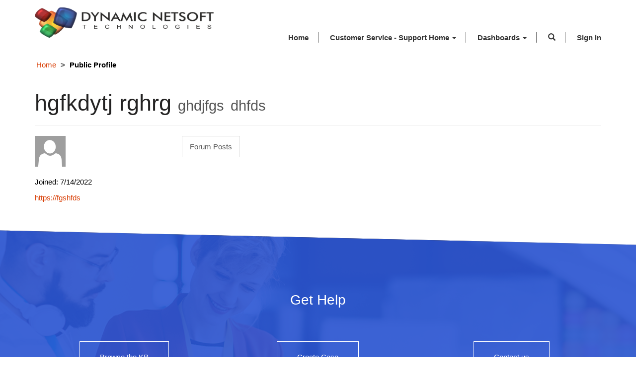

--- FILE ---
content_type: text/html; charset=utf-8
request_url: https://mysupport.dnetsoft.com/public/17a88fe4-4403-ed11-82e6-000d3a85fe9e/forum-posts
body_size: 9434
content:



<!DOCTYPE html>
<html lang="en-US" data-lang="en-US" crm-lang="en-US" dir="ltr" crm-lcid="1033"
	same-site-mode="None">
<head>
		
		<meta charset="utf-8" /><meta name="viewport" content="width=device-width,&#32;initial-scale=1.0" /><meta http-equiv="X-UA-Compatible" content="IE=edge" />
		<script type="text/javascript" >
				
        </script>
	<title>
	
		Public Profile
		&nbsp;· Customer Self-Service
</title>
		
		<script src="/_portal/7b138792-1090-45b6-9241-8f8d96d8c372/Resources/ResourceManager?lang=en-US"></script>
	
	<script type="text/javascript">
        // Refresh all powerBI Iframes on Login in one Iframe
        window.addEventListener('message', function (event) {
            if (event && event.data && event.data == 'refreshPowerBI') {
                $("iframe.powerbi").each(function () {
                    this.src = this.src;
                });
            }
        });

        // Fix for incorrect viewport width setting in IE 10 on Windows Phone 8.
        if (navigator.userAgent.match(/IEMobile\/10\.0/)) {
            var msViewportStyle = document.createElement("style");
            msViewportStyle.appendChild(document.createTextNode("@-ms-viewport{width:auto!important}"));
            document.getElementsByTagName("head")[0].appendChild(msViewportStyle);
        }
    </script>
		
	
		
		<link href="/bootstrap.min.css?1613740716000" rel="stylesheet" />

		<link href="https://content.powerapps.com/resource/powerappsportal/dist/font-awesome.bundle-3d8a58a48f.css" onerror="javascript:&#32;var&#32;target&#32;=&#32;event.target;&#32;var&#32;link&#32;=&#32;document.createElement(&#39;link&#39;);&#32;link.crossOrigin&#32;=&#32;target.crossOrigin;&#32;link.href&#32;=&#32;&#39;/dist/font-awesome.bundle-3d8a58a48f.css&#39;;&#32;link.rel&#32;=&#32;&#39;stylesheet&#39;;&#32;target.insertAdjacentElement(&#39;afterend&#39;,link);" rel="stylesheet" />

				<link href="https://content.powerapps.com/resource/powerappsportal/dist/preform.bundle-c7915b3e06.css" onerror="javascript:&#32;var&#32;target&#32;=&#32;event.target;&#32;var&#32;link&#32;=&#32;document.createElement(&#39;link&#39;);&#32;link.crossOrigin&#32;=&#32;target.crossOrigin;&#32;link.href&#32;=&#32;&#39;/dist/preform.bundle-c7915b3e06.css&#39;;&#32;link.rel&#32;=&#32;&#39;stylesheet&#39;;&#32;target.insertAdjacentElement(&#39;afterend&#39;,link);" rel="stylesheet" />


		
			


		
	<link rel="stylesheet" href="/Areas/PublicProfile/css/publicprofile.css">

		<link href="/theme.css?1613740765000" rel="stylesheet" />
<link href="/portalbasictheme.css?1613765495000" rel="stylesheet" />

		
		
		
		
		
	
		
		<link href="https://content.powerapps.com/resource/powerappsportal/dist/pwa-style.bundle-55718a4c0d.css" onerror="javascript:&#32;var&#32;target&#32;=&#32;event.target;&#32;var&#32;link&#32;=&#32;document.createElement(&#39;link&#39;);&#32;link.crossOrigin&#32;=&#32;target.crossOrigin;&#32;link.href&#32;=&#32;&#39;/dist/pwa-style.bundle-55718a4c0d.css&#39;;&#32;link.rel&#32;=&#32;&#39;stylesheet&#39;;&#32;target.insertAdjacentElement(&#39;afterend&#39;,link);" rel="stylesheet" />

		</head>
<body data-sitemap-state="/public/:/"
	data-dateformat="M/d/yyyy"
	data-timeformat="h:mm tt"
	data-datetimeformat="M/d/yyyy h:mm tt"
	data-app-path="/"
	data-ckeditor-basepath="/js/BaseHtmlContentDesigner/Libs/msdyncrm_/libs/ckeditor/"
	data-case-deflection-url="/_services/search/7b138792-1090-45b6-9241-8f8d96d8c372">


	
		<link href="https://content.powerapps.com/resource/powerappsportal/dist/pcf-style.bundle-373a0f4982.css" onerror="javascript:&#32;var&#32;target&#32;=&#32;event.target;&#32;var&#32;link&#32;=&#32;document.createElement(&#39;link&#39;);&#32;link.crossOrigin&#32;=&#32;target.crossOrigin;&#32;link.href&#32;=&#32;&#39;/dist/pcf-style.bundle-373a0f4982.css&#39;;&#32;link.rel&#32;=&#32;&#39;stylesheet&#39;;&#32;target.insertAdjacentElement(&#39;afterend&#39;,link);" rel="stylesheet" />

			
	
		

	<div id="offlineNotificationBar" class="displayNone">
		<img alt="web" id="web" onerror="javascript:&#32;var&#32;target&#32;=&#32;event.target;&#32;var&#32;img&#32;=&#32;document.createElement(&#39;img&#39;);&#32;img.src&#32;=&#32;&#39;/css/images/web.png&#39;;&#32;img.alt&#32;=&#32;&#39;web&#39;;&#32;img.id&#32;=&#32;&#39;web&#39;&#32;;&#32;target.insertAdjacentElement(&#39;afterend&#39;,img);&#32;target.remove();" src="https://content.powerapps.com/resource/powerappsportal/img/web.png" />
		<div id="message">You&#8217;re offline. This is a read only version of the page.</div>
		<div id="close" onclick="this.parentElement.style.display='none';"><img alt="close" onerror="javascript:&#32;var&#32;target&#32;=&#32;event.target;&#32;var&#32;img&#32;=&#32;document.createElement(&#39;img&#39;);&#32;img.src&#32;=&#32;&#39;/css/images/close.png&#39;;&#32;img.alt&#32;=&#32;&#39;close&#39;;&#32;img.id&#32;=&#32;&#39;&#39;&#32;;&#32;target.insertAdjacentElement(&#39;afterend&#39;,img);&#32;target.remove();" src="https://content.powerapps.com/resource/powerappsportal/img/close.png" /></div>
	</div>

	

	<script type="text/javascript">
        window.DisableCkEditor = window.DisableCkEditor || {};
		DisableCkEditor.Value = 'False';
    </script>

	<script type="text/javascript">
        var enableOmniChannelWidgetWithSiteCopilot = 'False';
        if (enableOmniChannelWidgetWithSiteCopilot === "True" || enableOmniChannelWidgetWithSiteCopilot === "true") {
            const authUrl = window.location.origin + "/_services/auth/portalusertoken";
            const fetchWithRetries = async (url, options, retries) => {
                try {
                    const authResponse = await fetch(url, options);
                    const token = await authResponse.text();
                    sessionStorage['c2Token'] = token;
                } catch (err) {
                    if (retries === 1) throw err;
                    return await fetchWithRetries(url, options, retries - 1);
                }
            };
            fetchWithRetries(authUrl, { method: "POST" }, 4);
        }
    </script>

	<script type="text/javascript">
		var isPvaBotAuthenticated = sessionStorage['isPvaBotAuthenticated'];
		var isPortalUserLoggedIn = 'False';

        if ((isPvaBotAuthenticated != null || isPvaBotAuthenticated != undefined) && isPvaBotAuthenticated != isPortalUserLoggedIn) {
			sessionStorage['triggerPvaBotSignOut'] = true;
			sessionStorage.removeItem('c2Token');
            sessionStorage.removeItem('directLinetoken');
            sessionStorage.removeItem('conversation_Id');

			sessionStorage.removeItem('bot_c2Token');
			sessionStorage.removeItem('botdirectLinetoken');
            sessionStorage.removeItem('botconversation_Id');
		}
		sessionStorage['isPvaBotAuthenticated'] = isPortalUserLoggedIn;
    </script>

	<script type="text/javascript">
		window["CSPSettings"] = window["CSPSettings"] || {};
		window["CSPSettings"].nonce = '';
        window["FabricConfig"] = window["FabricConfig"] || {};
        window["FabricConfig"].mergeStyles = window["FabricConfig"].mergeStyles || {};
		window["FabricConfig"].mergeStyles.cspSettings = window["CSPSettings"];
        window["Microsoft"] = window["Microsoft"] || {};
		window["Microsoft"].Dynamic365 = {
			Portal: {
				
				User: {
					userName: '',
					firstName: '',
					lastName: '',
					email: '',
					contactId: '',
					userRoles: [],
				},
				
				version: '9.8.1.7',
				type: 'CustomerPortal',
				id: '958d8e2b-bc3b-4dfa-882d-1f1e19fa14fb', 
				geo: 'APJ', 
				tenant: '11411f9c-ced0-4613-967b-3b04851140bf', 
				correlationId: '1463a66c-3003-498b-a7b4-604e91a6c795',
                orgEnvironmentId: 'c859e9e2-2fc6-4d6b-b19c-f20fb57320d1',
                orgId: 'c5976591-ec27-4fc3-9e55-d6fe7d77c70a',
                portalProductionOrTrialType: 'Production',
                isTelemetryEnabled: 'True',
                InstrumentationSettings: {
                    instrumentationKey: '197418c5cb8c4426b201f9db2e87b914-87887378-2790-49b0-9295-51f43b6204b1-7172',
                    collectorEndpoint: 'https://us-mobile.events.data.microsoft.com/OneCollector/1.0/'
                },
                timerProfileForBatching: 'NEAR_REAL_TIME',
                activeLanguages: ["en-US"],
                isClientApiEnabled: 'True'
            }
        };

		window["Microsoft"].Dynamic365.Portal.onPagesClientApiReady = (callback) => {
			return new Promise((resolve, reject) => {
				let isComplete = false;
				let timeoutId;
				const timeoutInterval = 10000;
		
				function handleReady() {
					if (!isComplete && window.$pages) {
						isComplete = true;
						clearTimeout(timeoutId);
						try {
							if (typeof callback === "function") {
								callback(window.$pages);
							}
						} catch (e) {
							console.error("onPagesClientApiReady callback error:", e);
						}
						resolve(window.$pages); // should we reject if callback throws an error
					}
				}
		
				if (window.$pages) {
					handleReady();
					return;
				}
		
				function sdkListener() {
					handleReady();
					window.removeEventListener('pagesSDKInitialized', sdkListener);
				}
		
				window.addEventListener('pagesSDKInitialized', sdkListener);
		
				timeoutId = setTimeout(() => {
					if (!isComplete) {
						window.removeEventListener('pagesSDKInitialized', sdkListener);
						if (window.$pages) {
							handleReady();
						} else {
							isComplete = true;
							reject(new Error('window.$pages not available.'));
						}
					}
				}, timeoutInterval);
			});
		};

        // Mark request not cacheable if Dynamics365PortalAnalytics cookie is being refreshed by the server or if the cookie in request header is invalid
		

        // For client side telemetry intializing Dynamics365PortalAnalytics cookie object
		
        window["Microsoft"].Dynamic365.Portal.dynamics365PortalAnalytics = 'LvEkdlFI3q3neGcZaiwm12GMK4p_Ro0JHDlo4rj3PAnns6haGjisHI7m4tPXb0VbD-4GsIZuYSmA3_1_nTe5nz3cpOeNMtCJyHjWB9VFsG9Kiodnurf4sexfy3aK5e-vpCzg5Ep60BGoSeUIlMIStg2'; // CodeQL [SM00430] False Positive: only alphanumeric chars allowed, for non-alphanumeric char it will return INVALID_CHARACTERS_IN_COOKIE 
		

	</script>
	
	<script type="text/javascript">

		
    </script>

	
		

<div class="navbar navbar-inverse navbar-static-top" role="navigation">
  <div class="container">
    <div class="navbar-header">
      <div class="visible-xs-block">
        <div class="xrm-editable-html&#32;xrm-attribute" data-languageContext="English"><div class="xrm-attribute-value"><div><a class="navbar-brand" href="~/" tabindex="-1" title="Contoso, Ltd.">Contoso, Ltd.</a></div></div></div>
      </div>
      <div class="visible-sm-block visible-md-block visible-lg-block navbar-brand">
        <div class="xrm-editable-html&#32;xrm-attribute" data-languageContext="English"><div class="xrm-attribute-value"><a href="https://mysupport.dnetsoft.com"><img src="/Logo_with_Transparent.png?v=1613741712196" style="width: 32%; height: 61px;"></a>

</div></div>
      </div>
      <button type="button" class="navbar-toggle collapsed" title="Toggle navigation" data-toggle="collapse" data-target="#navbar" aria-expanded="false" onclick="setHeight();">
        <span class="sr-only">Toggle navigation</span>
        <span class="icon-bar"></span>
        <span class="icon-bar"></span>
        <span class="icon-bar"></span>
      </button>
    </div>
    <div id="navbar" class="navbar-collapse collapse">
      
      
        <div class="navbar-right menu-bar " data-weblinks-maxdepth="2">
          <ul class="nav navbar-nav weblinks" role="menubar">
            
              
              
                
              

              <li role="none" class="weblink ">
                <a role="menuitem"
                    aria-label="Home"
                                        href="/"
 title="Home">
                      Home
                </a>

                
              </li>

            
              
                <li class="divider-vertical" aria-hidden="true"></li>
              
              
                
              

              <li role="none" class="weblink  dropdown">
                <a role="menuitem"
                    aria-label="Customer Service - Support Home"
                                        href="#" class="dropdown-toggle" data-toggle="dropdown"
 title="Customer Service - Support Home">
                      Customer Service - Support Home
                      <span class="caret"></span>
                </a>

                
                  <ul class="dropdown-menu" role="menu">
                    
                      <li role="none">
                        <a role="menuitem"
                           aria-label="Customer Service - Support Home"
                           href="/support/"
                           
                           
                           title="Customer Service - Support Home" >Customer Service - Support Home</a>
                      </li>
                      <li class="divider"></li>
                    
                    
                      <li role="none">
                        <a role="menuitem"
                           aria-label="Customer Service - Edit Case"
                           href="/support/edit-case/"
                           
                           
                           title="Customer Service - Edit Case" >
                           Customer Service - Edit Case
                        </a>
                      </li>
                    
                  </ul>
                
              </li>

            
              
                <li class="divider-vertical" aria-hidden="true"></li>
              
              
                
              

              <li role="none" class="weblink  dropdown">
                <a role="menuitem"
                    aria-label="Dashboards"
                                        href="#" class="dropdown-toggle" data-toggle="dropdown"
 title="Dashboards">
                      Dashboards
                      <span class="caret"></span>
                </a>

                
                  <ul class="dropdown-menu" role="menu">
                    
                      <li role="none">
                        <a role="menuitem"
                           aria-label="Dashboards"
                           href="/dashboards/"
                           
                           
                           title="Dashboards" >Dashboards</a>
                      </li>
                      <li class="divider"></li>
                    
                    
                      <li role="none">
                        <a role="menuitem"
                           aria-label="SLA Report"
                           href="/dashboards/SLAReport/"
                           
                           
                           title="SLA Report" >
                           SLA Report
                        </a>
                      </li>
                    
                  </ul>
                
              </li>

            
            
            
            <li class="divider-vertical" aria-hidden="true"></li>
            <li class="dropdown" role="none">
              <a id="search" class="navbar-icon" href="#" data-toggle="dropdown"
                role="button" aria-haspopup="true" aria-expanded="false"
                aria-label="Search" >
                <span class="glyphicon glyphicon-search"></a>
              </a>
              <ul class="dropdown-menu dropdown-search">
                <li>
                  



                </li>
              </ul>
            </li>
            
            <li class="divider-vertical" aria-hidden="true"></li>
            
            
              <li role="none">
                <a role="menuitem" aria-label="Sign in" href="/SignIn?returnUrl=%2Fpublic%2F17a88fe4-4403-ed11-82e6-000d3a85fe9e%2Fforum-posts" title="Sign in">
                      Sign in
                </a>
              </li>
            
          </ul>
          
        </div>
      
      <div class="navbar-right hidden-xs">
        <div class="xrm-editable-html&#32;xrm-attribute&#32;no-value" data-languageContext="English"><div class="xrm-attribute-value"></div></div>
      </div>
    </div>
  </div>
</div>


  
  
  
  

<script type="text/javascript">
         window.onload = function() {
            if(window.navigator.appName == "Microsoft Internet Explorer" || window.navigator.userAgent.indexOf("Trident") > 0){
                var searchElement = document.getElementById("search");
                if (searchElement != null) searchElement.setAttribute("href", "");
            }
          };

          function setHeight(){
           var windowHeight = window.innerHeight - 140;
           var navbar = document.getElementById("navbar");
           if (navbar) {
            navbar.style.maxHeight = windowHeight + "px";
   }
          }

          window.addEventListener('resize', function (event) {
           setHeight();
          });
</script>
	

	<!-- add anti-forgery token-->
	<div id="antiforgerytoken" data-url="/_layout/tokenhtml"></div>

	
			<!-- Client Telemetry init if telemetry enabled-->
			<script onerror="javascript:&#32;var&#32;target&#32;=&#32;event.target;&#32;var&#32;script&#32;=&#32;document.createElement(&#39;script&#39;);&#32;script.crossOrigin&#32;=&#32;target.crossOrigin;&#32;script.src&#32;=&#32;&#39;/dist/client-telemetry.bundle-bc57c05e4b.js&#39;;&#32;script.type&#32;=&#32;&#39;text/javascript&#39;;&#32;target.insertAdjacentElement(&#39;afterend&#39;,script);" src="https://content.powerapps.com/resource/powerappsportal/dist/client-telemetry.bundle-bc57c05e4b.js" type="text/javascript"></script>

		
	
		<!-- Client Telemetry Wrapper init -->
		<script onerror="javascript:&#32;var&#32;target&#32;=&#32;event.target;&#32;var&#32;script&#32;=&#32;document.createElement(&#39;script&#39;);&#32;script.crossOrigin&#32;=&#32;target.crossOrigin;&#32;script.src&#32;=&#32;&#39;/dist/client-telemetry-wrapper.bundle-633e70f51b.js&#39;;&#32;script.type&#32;=&#32;&#39;text/javascript&#39;;&#32;target.insertAdjacentElement(&#39;afterend&#39;,script);" src="https://content.powerapps.com/resource/powerappsportal/dist/client-telemetry-wrapper.bundle-633e70f51b.js" type="text/javascript"></script>

		<script>
			window.clientLogWrapper = new ClientLogWrapper();
		</script>
		<script onerror="javascript:&#32;var&#32;target&#32;=&#32;event.target;&#32;var&#32;script&#32;=&#32;document.createElement(&#39;script&#39;);&#32;script.crossOrigin&#32;=&#32;target.crossOrigin;&#32;script.src&#32;=&#32;&#39;/dist/preform.moment_2_29_4.bundle-4fdd3f639b.js&#39;;&#32;script.type&#32;=&#32;&#39;text/javascript&#39;;&#32;target.insertAdjacentElement(&#39;afterend&#39;,script);" src="https://content.powerapps.com/resource/powerappsportal/dist/preform.moment_2_29_4.bundle-4fdd3f639b.js" type="text/javascript"></script>

		

		<script onerror="javascript:&#32;var&#32;target&#32;=&#32;event.target;&#32;var&#32;script&#32;=&#32;document.createElement(&#39;script&#39;);&#32;script.crossOrigin&#32;=&#32;target.crossOrigin;&#32;script.src&#32;=&#32;&#39;/dist/pcf-dependency.bundle-805a1661b7.js&#39;;&#32;script.type&#32;=&#32;&#39;text/javascript&#39;;&#32;target.insertAdjacentElement(&#39;afterend&#39;,script);" src="https://content.powerapps.com/resource/powerappsportal/dist/pcf-dependency.bundle-805a1661b7.js" type="text/javascript"></script>

							   <script onerror="javascript:&#32;var&#32;target&#32;=&#32;event.target;&#32;var&#32;script&#32;=&#32;document.createElement(&#39;script&#39;);&#32;script.crossOrigin&#32;=&#32;target.crossOrigin;&#32;script.src&#32;=&#32;&#39;/dist/pcf.bundle-b48d7dca38.js&#39;;&#32;script.type&#32;=&#32;&#39;text/javascript&#39;;&#32;target.insertAdjacentElement(&#39;afterend&#39;,script);" src="https://content.powerapps.com/resource/powerappsportal/dist/pcf.bundle-b48d7dca38.js" type="text/javascript"></script>

							   <script onerror="javascript:&#32;var&#32;target&#32;=&#32;event.target;&#32;var&#32;script&#32;=&#32;document.createElement(&#39;script&#39;);&#32;script.crossOrigin&#32;=&#32;target.crossOrigin;&#32;script.src&#32;=&#32;&#39;/dist/pcf-extended.bundle-b0e01b5622.js&#39;;&#32;script.type&#32;=&#32;&#39;text/javascript&#39;;&#32;target.insertAdjacentElement(&#39;afterend&#39;,script);" src="https://content.powerapps.com/resource/powerappsportal/dist/pcf-extended.bundle-b0e01b5622.js" type="text/javascript"></script>

						
	
		<div class="page-heading">
			<div class="container">
				
					<ul class="breadcrumb"><li><a href="/">Home</a></li>
<li class="active">Public Profile</li>
</ul>
				
				
				
					<div class="page-header">
						<h1>hgfkdytj rghrg <small>ghdjfgs</small> <small>dhfds</small></h1>
					</div>
				
			</div>
		</div>
	
		
	<div class="container">
		<div class="row public-profile">
			<div class="col-sm-3 metadata">
				<img class="author-img profile-img" src='/xrm-adx/images/contact_photo.png' alt="hgfkdytj rghrg" title="hgfkdytj rghrg"/>
				<div data-badge="true" data-uri="/_services/badges/7b138792-1090-45b6-9241-8f8d96d8c372/17a88fe4-4403-ed11-82e6-000d3a85fe9e/profile-badges"></div>
				<p>Joined:  7/14/2022</p>
				<p><a href='https://fgshfds' rel="me" aria-hidden="true" tabindex="-1">https://fgshfds</a></p>
				<p></p>
			</div>
			<div class="col-sm-9" id="mainContent">
				
	<ul class="toolbar-nav nav nav-tabs">
		
		<li class="active"><a href="#forum-posts" data-toggle="tab" title="Forum Posts">Forum Posts</a></li>
	</ul>
	<div class="tab-content">
		<div class="tab-pane fade active in" id="forum-posts">
			<ul class="activity-list">
				
			</ul>
			
		</div>
	</div>

			</div>
		</div>
	</div>


	<script onerror="javascript:&#32;var&#32;target&#32;=&#32;event.target;&#32;var&#32;script&#32;=&#32;document.createElement(&#39;script&#39;);&#32;script.crossOrigin&#32;=&#32;target.crossOrigin;&#32;script.src&#32;=&#32;&#39;/dist/pcf-loader.bundle-f4a0e619b8.js&#39;;&#32;script.type&#32;=&#32;&#39;text/javascript&#39;;&#32;target.insertAdjacentElement(&#39;afterend&#39;,script);" src="https://content.powerapps.com/resource/powerappsportal/dist/pcf-loader.bundle-f4a0e619b8.js" type="text/javascript"></script>

		
		
	

	
		<div id="pp-native-controls-react-root"></div>
<script>window._nativeControlConfig = { "publicPath":"https://content.powerapps.com/resource/powerappsportal/controls", "versions": {"pcf_loader":"0.0.44","pcf_controls":"3.22.7","mf_shared":"0.2.25","host":"0.13.3","data_grid":"1.11.9","controls_fluent_v9":"0.0.47"} }</script>
<script defer="defer" src="https://content.powerapps.com/resource/powerappsportal/controls/host/main.b1a931c657.chunk.js"></script>
		
	
	
		<section id="gethelp" class="page_section section-diagonal-right color-inverse  hidden-print">  <div class="section-diagonal-right-content">    <div class="container">      <div class="row">        <h3  class="text-center"><div class="xrm-editable-html&#32;xrm-attribute" data-languageContext="English"><div class="xrm-attribute-value"><span style="font-size: 28px;">Get Help</span></div></div></h3>        <div class="col-sm-4 text-center">            <a href="/knowledgebase/" class="btn btn-info-home btn-lg-home" title="Browse the KB" >Browse the KB</a>        </div>        <div class="col-sm-4 text-center">            <a href="/support/create-case/" class="btn btn-info-home btn-lg-home" title="Create Case ">Create Case </a>        </div>        <div class="col-sm-4 text-center">            <a href="" class="btn btn-info-home btn-lg-home" title="Contact us">Contact us</a>        </div>      </div>    </div>  </div></section><footer role="contentinfo">  <div class="footer-top hidden-print">    <div class="container">      <div class="row">        <div class="col-md-6 col-sm-12 col-xs-12 text-left">          <div class="xrm-editable-html&#32;xrm-attribute&#32;no-value" data-languageContext="English"><div class="xrm-attribute-value"></div></div>        </div>      </div>    </div>  </div>  <div class="footer-bottom hidden-print">    <div class="container">      <div class="row">        <div class="col-md-4 col-sm-12 col-xs-12 text-left">          <div class="xrm-editable-html&#32;xrm-attribute" data-languageContext="English"><div class="xrm-attribute-value"><p><span>Copyright © </span>2026<span>. All rights reserved.</span></p></div></div>        </div>                          <div class="col-md-8 col-sm-12 col-xs-12 text-left " data-weblinks-maxdepth="2">            <ul class="row list-unstyled">                              <li class="footer-list col-sm-3">                  <nav aria-label="Support">
                    <h4>Support</h4>
                    <ul class="list-unstyled">
                      
                        
                      
                      
                        
                          <li>
                            <a href="/knowledgebase/" >Knowledge Base</a>
                          </li>
                        
                          <li>
                            <a href="/forums/" >Forums</a>
                          </li>
                        
                      
                    </ul>
                  </nav>
                </li>                          </ul>                      </div>            </div>  </div></footer>

<script type="text/javascript">
       (function ($) {
         $(document).ready(function () {
             $(".dropdown-submenu").on("keydown", function (event) {
                if (event.keyCode == 9) {
                     $(this).toggleClass("open");
                }
            });
         });
        }(jQuery));
</script>
	

	<script type="text/javascript">

		function trackCopilotCustomUsage(botSchema) {
			const request = {
				botSchemaName: botSchema
			}
			var json = JSON.stringify(request);
			shell.ajaxSafePost({
				type: "POST",
				contentType: "application/json",
				url: "/_services/copilot/TrackUsage",
				data: json
			}).done(function () {
			}).fail(function (jqXhr) {
			});
		}

		function findAndLogCustomCopilotUsage() {
			const pageSource = document.documentElement.outerHTML;
			const customPvaBotWebchatRegex = /api\.(preprod\.|test\.)?powerplatform\.(com|us|cn|appsplatform\.us)\/powervirtualagents\/botsbyschema\/([^/]+)\/directline\/token/;
			const customPvaBotIframeRegex = /powerva\.microsoft\.com\/environments\/([0-9a-fA-F\-]+)\/bots\/([^/]+)\/webchat/;
			const omniChannelRegex = /livechatwidget\/scripts\/LiveChatBootstrapper\.js/;

			const matchPvaBotWebchat = pageSource.match(customPvaBotWebchatRegex);
			if (matchPvaBotWebchat && matchPvaBotWebchat[3]) {
				trackCopilotCustomUsage(matchPvaBotWebchat[3]);
			}

			const matchPvaBotIframe = pageSource.match(customPvaBotIframeRegex);
			if (matchPvaBotIframe && matchPvaBotIframe[2]) {
				trackCopilotCustomUsage(matchPvaBotIframe[2]);
			}

			const matchOmniChannel = pageSource.match(omniChannelRegex);
			if (matchOmniChannel && matchOmniChannel[0]) {
				trackCopilotCustomUsage("omnichannelWidget");
			}
		}

		window.addEventListener("load", function () {
			findAndLogCustomCopilotUsage();
		});
	</script>

		
			
			
			
			
		
	<script onerror="javascript:&#32;var&#32;target&#32;=&#32;event.target;&#32;var&#32;script&#32;=&#32;document.createElement(&#39;script&#39;);&#32;script.crossOrigin&#32;=&#32;target.crossOrigin;&#32;script.src&#32;=&#32;&#39;/dist/bootstrap.bundle-105a4995b8.js&#39;;&#32;script.type&#32;=&#32;&#39;text/javascript&#39;;&#32;target.insertAdjacentElement(&#39;afterend&#39;,script);" src="https://content.powerapps.com/resource/powerappsportal/dist/bootstrap.bundle-105a4995b8.js" type="text/javascript"></script>

	<script onerror="javascript:&#32;var&#32;target&#32;=&#32;event.target;&#32;var&#32;script&#32;=&#32;document.createElement(&#39;script&#39;);&#32;script.crossOrigin&#32;=&#32;target.crossOrigin;&#32;script.src&#32;=&#32;&#39;/dist/postpreform.bundle-184c77da50.js&#39;;&#32;script.type&#32;=&#32;&#39;text/javascript&#39;;&#32;target.insertAdjacentElement(&#39;afterend&#39;,script);" src="https://content.powerapps.com/resource/powerappsportal/dist/postpreform.bundle-184c77da50.js" type="text/javascript"></script>

	<script onerror="javascript:&#32;var&#32;target&#32;=&#32;event.target;&#32;var&#32;script&#32;=&#32;document.createElement(&#39;script&#39;);&#32;script.crossOrigin&#32;=&#32;target.crossOrigin;&#32;script.src&#32;=&#32;&#39;/dist/app.bundle-690ed42644.js&#39;;&#32;script.type&#32;=&#32;&#39;text/javascript&#39;;&#32;target.insertAdjacentElement(&#39;afterend&#39;,script);" src="https://content.powerapps.com/resource/powerappsportal/dist/app.bundle-690ed42644.js" type="text/javascript"></script>

	<script onerror="javascript:&#32;var&#32;target&#32;=&#32;event.target;&#32;var&#32;script&#32;=&#32;document.createElement(&#39;script&#39;);&#32;script.crossOrigin&#32;=&#32;target.crossOrigin;&#32;script.src&#32;=&#32;&#39;/dist/default-1033.moment_2_29_4.bundle-eda4e638fd.js&#39;;&#32;script.type&#32;=&#32;&#39;text/javascript&#39;;&#32;target.insertAdjacentElement(&#39;afterend&#39;,script);" src="https://content.powerapps.com/resource/powerappsportal/dist/default-1033.moment_2_29_4.bundle-eda4e638fd.js" type="text/javascript"></script>

	

	
	
	
	<script>
        //this event will update the title of the page based on active breadcrumb
        $('.breadcrumb').ready(function () {
            if ($('.breadcrumb').is(':visible')) {
                document.querySelector('title').innerHTML = ($('.breadcrumb > li.active').text() + "&nbsp;· Customer Self-Service");
            }
        });

        function GoToNewEditor() {
            var editCmsUrlSegment = "EditInCms";
            var currentUrl = window.location.href;
            if (currentUrl.indexOf('?') > -1) {
                var urlSegments = currentUrl.split("?");
                window.location.href = window.location.origin + '/' + editCmsUrlSegment + window.location.pathname + '?' + urlSegments[1];
            }
            else {
                window.location.href = window.location.origin + '/' + editCmsUrlSegment + window.location.pathname;
            }
        }
    </script>
	
		
		
	
		
				<script>
					if ('serviceWorker' in navigator) {
						navigator.serviceWorker.getRegistrations().then(function (registrations) {
							for (let registration of registrations) {
								registration.unregister();
							}
						}).catch(function (err) {
							console.log('Service Worker unregister action failed: ', err);
						});
					}
				</script>
			
	
		
	<!--Start Show Session Expire Warning Popup here -->
    
		
</body>
</html>
<!-- Generated at 1/15/2026 8:54:41 PM -->
<!-- Page OK -->


--- FILE ---
content_type: text/css; charset=utf-8
request_url: https://mysupport.dnetsoft.com/Areas/PublicProfile/css/publicprofile.css
body_size: 278
content:

.public-profile .activity-list {
	list-style: none;
	margin-left: 0;
	margin-right: 0;
	padding: 0;
}

.public-profile .activity-list > li {
	list-style: none;
	margin-bottom: 20px;
	padding: 0;
}

.public-profile .activity-list > li > h3 {
	margin: 0;
}

.public-profile .activity-list > li > .metadata {
	margin-bottom: 10px;
}

.public-profile .metadata .badges {
	margin-bottom: 10px;
}


--- FILE ---
content_type: application/x-javascript
request_url: https://content.powerapps.com/resource/powerappsportal/controls/host/336.77ccec79a9.chunk.js
body_size: 14067
content:
(self.webpackChunk_microsoft_powerpages_host=self.webpackChunk_microsoft_powerpages_host||[]).push([[336],{1011:(t,e,n)=>{"use strict";n.d(e,{m:()=>u});var r=n(9681),i=n(6137),s=n(9019),u=new(function(t){function e(){var e;return(e=t.call(this)||this).setup=function(t){var e;if(!s.S$&&(null==(e=window)?void 0:e.addEventListener)){var n=function(){return t()};return window.addEventListener("visibilitychange",n,!1),window.addEventListener("focus",n,!1),function(){window.removeEventListener("visibilitychange",n),window.removeEventListener("focus",n)}}},e}(0,r.A)(e,t);var n=e.prototype;return n.onSubscribe=function(){this.cleanup||this.setEventListener(this.setup)},n.onUnsubscribe=function(){var t;this.hasListeners()||(null==(t=this.cleanup)||t.call(this),this.cleanup=void 0)},n.setEventListener=function(t){var e,n=this;this.setup=t,null==(e=this.cleanup)||e.call(this),this.cleanup=t((function(t){"boolean"==typeof t?n.setFocused(t):n.onFocus()}))},n.setFocused=function(t){this.focused=t,t&&this.onFocus()},n.onFocus=function(){this.listeners.forEach((function(t){t()}))},n.isFocused=function(){return"boolean"==typeof this.focused?this.focused:"undefined"==typeof document||[void 0,"visible","prerender"].includes(document.visibilityState)},e}(i.Q))},4456:(t,e,n)=>{"use strict";n.d(e,{Q:()=>o,h:()=>u});var r=n(6443);function i(t){return t.state.isPaused}function s(t){return"success"===t.state.status}function u(t,e){var n,r,u=[],o=[];if(!1!==(null==(n=e=e||{})?void 0:n.dehydrateMutations)){var a=e.shouldDehydrateMutation||i;t.getMutationCache().getAll().forEach((function(t){a(t)&&u.push(function(t){return{mutationKey:t.options.mutationKey,state:t.state}}(t))}))}if(!1!==(null==(r=e)?void 0:r.dehydrateQueries)){var c=e.shouldDehydrateQuery||s;t.getQueryCache().getAll().forEach((function(t){c(t)&&o.push(function(t){return{state:t.state,queryKey:t.queryKey,queryHash:t.queryHash}}(t))}))}return{mutations:u,queries:o}}function o(t,e,n){if("object"==typeof e&&null!==e){var i=t.getMutationCache(),s=t.getQueryCache(),u=e.mutations||[],o=e.queries||[];u.forEach((function(e){var s;i.build(t,(0,r.A)({},null==n||null==(s=n.defaultOptions)?void 0:s.mutations,{mutationKey:e.mutationKey}),e.state)})),o.forEach((function(e){var i,u=s.get(e.queryHash);u?u.state.dataUpdatedAt<e.state.dataUpdatedAt&&u.setState(e.state):s.build(t,(0,r.A)({},null==n||null==(i=n.defaultOptions)?void 0:i.queries,{queryKey:e.queryKey,queryHash:e.queryHash}),e.state)}))}}},5706:(t,e,n)=>{"use strict";n.r(e),n.d(e,{CancelledError:()=>r.cc,InfiniteQueryObserver:()=>a.z,MutationCache:()=>c.q,MutationObserver:()=>l._,QueriesObserver:()=>o.T,QueryCache:()=>i.$,QueryClient:()=>s.E,QueryObserver:()=>u.$,dehydrate:()=>y.h,focusManager:()=>d.m,hashQueryKey:()=>p.Od,hydrate:()=>y.Q,isCancelledError:()=>r.wm,isError:()=>p.bJ,notifyManager:()=>f.j,onlineManager:()=>v.t,setLogger:()=>h.B});var r=n(2559),i=n(3422),s=n(9469),u=n(6984),o=n(1876),a=n(7876),c=n(101),l=n(9589),h=n(6784),f=n(5822),d=n(1011),v=n(9448),p=n(9019),y=n(4456),m=n(5191),b={};for(const t in m)["default","CancelledError","QueryCache","QueryClient","QueryObserver","QueriesObserver","InfiniteQueryObserver","MutationCache","MutationObserver","setLogger","notifyManager","focusManager","onlineManager","hashQueryKey","isError","isCancelledError","dehydrate","hydrate"].indexOf(t)<0&&(b[t]=()=>m[t]);n.d(e,b)},3180:(t,e,n)=>{"use strict";n.d(e,{PL:()=>s,RQ:()=>c,rB:()=>a});var r=n(2559),i=n(9019);function s(){return{onFetch:function(t){t.fetchFn=function(){var e,n,s,a,c,l,h,f=null==(e=t.fetchOptions)||null==(n=e.meta)?void 0:n.refetchPage,d=null==(s=t.fetchOptions)||null==(a=s.meta)?void 0:a.fetchMore,v=null==d?void 0:d.pageParam,p="forward"===(null==d?void 0:d.direction),y="backward"===(null==d?void 0:d.direction),m=(null==(c=t.state.data)?void 0:c.pages)||[],b=(null==(l=t.state.data)?void 0:l.pageParams)||[],g=(0,i.jY)(),O=null==g?void 0:g.signal,C=b,Q=!1,R=t.options.queryFn||function(){return Promise.reject("Missing queryFn")},P=function(t,e,n,r){return C=r?[e].concat(C):[].concat(C,[e]),r?[n].concat(t):[].concat(t,[n])},q=function(e,n,i,s){if(Q)return Promise.reject("Cancelled");if(void 0===i&&!n&&e.length)return Promise.resolve(e);var u={queryKey:t.queryKey,signal:O,pageParam:i,meta:t.meta},o=R(u),a=Promise.resolve(o).then((function(t){return P(e,i,t,s)}));(0,r.dd)(o)&&(a.cancel=o.cancel);return a};if(m.length)if(p){var E=void 0!==v,A=E?v:u(t.options,m);h=q(m,E,A)}else if(y){var S=void 0!==v,M=S?v:o(t.options,m);h=q(m,S,M,!0)}else!function(){C=[];var e=void 0===t.options.getNextPageParam,n=!f||!m[0]||f(m[0],0,m);h=n?q([],e,b[0]):Promise.resolve(P([],b[0],m[0]));for(var r=function(n){h=h.then((function(r){if(!f||!m[n]||f(m[n],n,m)){var i=e?b[n]:u(t.options,r);return q(r,e,i)}return Promise.resolve(P(r,b[n],m[n]))}))},i=1;i<m.length;i++)r(i)}();else h=q([]);var F=h.then((function(t){return{pages:t,pageParams:C}}));return F.cancel=function(){Q=!0,null==g||g.abort(),(0,r.dd)(h)&&h.cancel()},F}}}}function u(t,e){return null==t.getNextPageParam?void 0:t.getNextPageParam(e[e.length-1],e)}function o(t,e){return null==t.getPreviousPageParam?void 0:t.getPreviousPageParam(e[0],e)}function a(t,e){if(t.getNextPageParam&&Array.isArray(e)){var n=u(t,e);return null!=n&&!1!==n}}function c(t,e){if(t.getPreviousPageParam&&Array.isArray(e)){var n=o(t,e);return null!=n&&!1!==n}}},7876:(t,e,n)=>{"use strict";n.d(e,{z:()=>o});var r=n(6443),i=n(9681),s=n(6984),u=n(3180),o=function(t){function e(e,n){return t.call(this,e,n)||this}(0,i.A)(e,t);var n=e.prototype;return n.bindMethods=function(){t.prototype.bindMethods.call(this),this.fetchNextPage=this.fetchNextPage.bind(this),this.fetchPreviousPage=this.fetchPreviousPage.bind(this)},n.setOptions=function(e,n){t.prototype.setOptions.call(this,(0,r.A)({},e,{behavior:(0,u.PL)()}),n)},n.getOptimisticResult=function(e){return e.behavior=(0,u.PL)(),t.prototype.getOptimisticResult.call(this,e)},n.fetchNextPage=function(t){var e;return this.fetch({cancelRefetch:null==(e=null==t?void 0:t.cancelRefetch)||e,throwOnError:null==t?void 0:t.throwOnError,meta:{fetchMore:{direction:"forward",pageParam:null==t?void 0:t.pageParam}}})},n.fetchPreviousPage=function(t){var e;return this.fetch({cancelRefetch:null==(e=null==t?void 0:t.cancelRefetch)||e,throwOnError:null==t?void 0:t.throwOnError,meta:{fetchMore:{direction:"backward",pageParam:null==t?void 0:t.pageParam}}})},n.createResult=function(e,n){var i,s,o,a,c,l,h=e.state,f=t.prototype.createResult.call(this,e,n);return(0,r.A)({},f,{fetchNextPage:this.fetchNextPage,fetchPreviousPage:this.fetchPreviousPage,hasNextPage:(0,u.rB)(n,null==(i=h.data)?void 0:i.pages),hasPreviousPage:(0,u.RQ)(n,null==(s=h.data)?void 0:s.pages),isFetchingNextPage:h.isFetching&&"forward"===(null==(o=h.fetchMeta)||null==(a=o.fetchMore)?void 0:a.direction),isFetchingPreviousPage:h.isFetching&&"backward"===(null==(c=h.fetchMeta)||null==(l=c.fetchMore)?void 0:l.direction)})},e}(s.$)},6784:(t,e,n)=>{"use strict";n.d(e,{B:()=>s,t:()=>i});var r=console;function i(){return r}function s(t){r=t}},5879:(t,e,n)=>{"use strict";n.d(e,{$:()=>c,s:()=>a});var r=n(6443),i=n(6784),s=n(5822),u=n(2559),o=n(9019),a=function(){function t(t){this.options=(0,r.A)({},t.defaultOptions,t.options),this.mutationId=t.mutationId,this.mutationCache=t.mutationCache,this.observers=[],this.state=t.state||c(),this.meta=t.meta}var e=t.prototype;return e.setState=function(t){this.dispatch({type:"setState",state:t})},e.addObserver=function(t){-1===this.observers.indexOf(t)&&this.observers.push(t)},e.removeObserver=function(t){this.observers=this.observers.filter((function(e){return e!==t}))},e.cancel=function(){return this.retryer?(this.retryer.cancel(),this.retryer.promise.then(o.lQ).catch(o.lQ)):Promise.resolve()},e.continue=function(){return this.retryer?(this.retryer.continue(),this.retryer.promise):this.execute()},e.execute=function(){var t,e=this,n="loading"===this.state.status,r=Promise.resolve();return n||(this.dispatch({type:"loading",variables:this.options.variables}),r=r.then((function(){null==e.mutationCache.config.onMutate||e.mutationCache.config.onMutate(e.state.variables,e)})).then((function(){return null==e.options.onMutate?void 0:e.options.onMutate(e.state.variables)})).then((function(t){t!==e.state.context&&e.dispatch({type:"loading",context:t,variables:e.state.variables})}))),r.then((function(){return e.executeMutation()})).then((function(n){t=n,null==e.mutationCache.config.onSuccess||e.mutationCache.config.onSuccess(t,e.state.variables,e.state.context,e)})).then((function(){return null==e.options.onSuccess?void 0:e.options.onSuccess(t,e.state.variables,e.state.context)})).then((function(){return null==e.options.onSettled?void 0:e.options.onSettled(t,null,e.state.variables,e.state.context)})).then((function(){return e.dispatch({type:"success",data:t}),t})).catch((function(t){return null==e.mutationCache.config.onError||e.mutationCache.config.onError(t,e.state.variables,e.state.context,e),(0,i.t)().error(t),Promise.resolve().then((function(){return null==e.options.onError?void 0:e.options.onError(t,e.state.variables,e.state.context)})).then((function(){return null==e.options.onSettled?void 0:e.options.onSettled(void 0,t,e.state.variables,e.state.context)})).then((function(){throw e.dispatch({type:"error",error:t}),t}))}))},e.executeMutation=function(){var t,e=this;return this.retryer=new u.eJ({fn:function(){return e.options.mutationFn?e.options.mutationFn(e.state.variables):Promise.reject("No mutationFn found")},onFail:function(){e.dispatch({type:"failed"})},onPause:function(){e.dispatch({type:"pause"})},onContinue:function(){e.dispatch({type:"continue"})},retry:null!=(t=this.options.retry)?t:0,retryDelay:this.options.retryDelay}),this.retryer.promise},e.dispatch=function(t){var e=this;this.state=function(t,e){switch(e.type){case"failed":return(0,r.A)({},t,{failureCount:t.failureCount+1});case"pause":return(0,r.A)({},t,{isPaused:!0});case"continue":return(0,r.A)({},t,{isPaused:!1});case"loading":return(0,r.A)({},t,{context:e.context,data:void 0,error:null,isPaused:!1,status:"loading",variables:e.variables});case"success":return(0,r.A)({},t,{data:e.data,error:null,status:"success",isPaused:!1});case"error":return(0,r.A)({},t,{data:void 0,error:e.error,failureCount:t.failureCount+1,isPaused:!1,status:"error"});case"setState":return(0,r.A)({},t,e.state);default:return t}}(this.state,t),s.j.batch((function(){e.observers.forEach((function(e){e.onMutationUpdate(t)})),e.mutationCache.notify(e)}))},t}();function c(){return{context:void 0,data:void 0,error:null,failureCount:0,isPaused:!1,status:"idle",variables:void 0}}},101:(t,e,n)=>{"use strict";n.d(e,{q:()=>o});var r=n(9681),i=n(5822),s=n(5879),u=n(9019),o=function(t){function e(e){var n;return(n=t.call(this)||this).config=e||{},n.mutations=[],n.mutationId=0,n}(0,r.A)(e,t);var n=e.prototype;return n.build=function(t,e,n){var r=new s.s({mutationCache:this,mutationId:++this.mutationId,options:t.defaultMutationOptions(e),state:n,defaultOptions:e.mutationKey?t.getMutationDefaults(e.mutationKey):void 0,meta:e.meta});return this.add(r),r},n.add=function(t){this.mutations.push(t),this.notify(t)},n.remove=function(t){this.mutations=this.mutations.filter((function(e){return e!==t})),t.cancel(),this.notify(t)},n.clear=function(){var t=this;i.j.batch((function(){t.mutations.forEach((function(e){t.remove(e)}))}))},n.getAll=function(){return this.mutations},n.find=function(t){return void 0===t.exact&&(t.exact=!0),this.mutations.find((function(e){return(0,u.nJ)(t,e)}))},n.findAll=function(t){return this.mutations.filter((function(e){return(0,u.nJ)(t,e)}))},n.notify=function(t){var e=this;i.j.batch((function(){e.listeners.forEach((function(e){e(t)}))}))},n.onFocus=function(){this.resumePausedMutations()},n.onOnline=function(){this.resumePausedMutations()},n.resumePausedMutations=function(){var t=this.mutations.filter((function(t){return t.state.isPaused}));return i.j.batch((function(){return t.reduce((function(t,e){return t.then((function(){return e.continue().catch(u.lQ)}))}),Promise.resolve())}))},e}(n(6137).Q)},9589:(t,e,n)=>{"use strict";n.d(e,{_:()=>o});var r=n(6443),i=n(9681),s=n(5879),u=n(5822),o=function(t){function e(e,n){var r;return(r=t.call(this)||this).client=e,r.setOptions(n),r.bindMethods(),r.updateResult(),r}(0,i.A)(e,t);var n=e.prototype;return n.bindMethods=function(){this.mutate=this.mutate.bind(this),this.reset=this.reset.bind(this)},n.setOptions=function(t){this.options=this.client.defaultMutationOptions(t)},n.onUnsubscribe=function(){var t;this.listeners.length||(null==(t=this.currentMutation)||t.removeObserver(this))},n.onMutationUpdate=function(t){this.updateResult();var e={listeners:!0};"success"===t.type?e.onSuccess=!0:"error"===t.type&&(e.onError=!0),this.notify(e)},n.getCurrentResult=function(){return this.currentResult},n.reset=function(){this.currentMutation=void 0,this.updateResult(),this.notify({listeners:!0})},n.mutate=function(t,e){return this.mutateOptions=e,this.currentMutation&&this.currentMutation.removeObserver(this),this.currentMutation=this.client.getMutationCache().build(this.client,(0,r.A)({},this.options,{variables:void 0!==t?t:this.options.variables})),this.currentMutation.addObserver(this),this.currentMutation.execute()},n.updateResult=function(){var t=this.currentMutation?this.currentMutation.state:(0,s.$)(),e=(0,r.A)({},t,{isLoading:"loading"===t.status,isSuccess:"success"===t.status,isError:"error"===t.status,isIdle:"idle"===t.status,mutate:this.mutate,reset:this.reset});this.currentResult=e},n.notify=function(t){var e=this;u.j.batch((function(){e.mutateOptions&&(t.onSuccess?(null==e.mutateOptions.onSuccess||e.mutateOptions.onSuccess(e.currentResult.data,e.currentResult.variables,e.currentResult.context),null==e.mutateOptions.onSettled||e.mutateOptions.onSettled(e.currentResult.data,null,e.currentResult.variables,e.currentResult.context)):t.onError&&(null==e.mutateOptions.onError||e.mutateOptions.onError(e.currentResult.error,e.currentResult.variables,e.currentResult.context),null==e.mutateOptions.onSettled||e.mutateOptions.onSettled(void 0,e.currentResult.error,e.currentResult.variables,e.currentResult.context))),t.listeners&&e.listeners.forEach((function(t){t(e.currentResult)}))}))},e}(n(6137).Q)},5822:(t,e,n)=>{"use strict";n.d(e,{j:()=>i});var r=n(9019),i=new(function(){function t(){this.queue=[],this.transactions=0,this.notifyFn=function(t){t()},this.batchNotifyFn=function(t){t()}}var e=t.prototype;return e.batch=function(t){var e;this.transactions++;try{e=t()}finally{this.transactions--,this.transactions||this.flush()}return e},e.schedule=function(t){var e=this;this.transactions?this.queue.push(t):(0,r.G6)((function(){e.notifyFn(t)}))},e.batchCalls=function(t){var e=this;return function(){for(var n=arguments.length,r=new Array(n),i=0;i<n;i++)r[i]=arguments[i];e.schedule((function(){t.apply(void 0,r)}))}},e.flush=function(){var t=this,e=this.queue;this.queue=[],e.length&&(0,r.G6)((function(){t.batchNotifyFn((function(){e.forEach((function(e){t.notifyFn(e)}))}))}))},e.setNotifyFunction=function(t){this.notifyFn=t},e.setBatchNotifyFunction=function(t){this.batchNotifyFn=t},t}())},9448:(t,e,n)=>{"use strict";n.d(e,{t:()=>u});var r=n(9681),i=n(6137),s=n(9019),u=new(function(t){function e(){var e;return(e=t.call(this)||this).setup=function(t){var e;if(!s.S$&&(null==(e=window)?void 0:e.addEventListener)){var n=function(){return t()};return window.addEventListener("online",n,!1),window.addEventListener("offline",n,!1),function(){window.removeEventListener("online",n),window.removeEventListener("offline",n)}}},e}(0,r.A)(e,t);var n=e.prototype;return n.onSubscribe=function(){this.cleanup||this.setEventListener(this.setup)},n.onUnsubscribe=function(){var t;this.hasListeners()||(null==(t=this.cleanup)||t.call(this),this.cleanup=void 0)},n.setEventListener=function(t){var e,n=this;this.setup=t,null==(e=this.cleanup)||e.call(this),this.cleanup=t((function(t){"boolean"==typeof t?n.setOnline(t):n.onOnline()}))},n.setOnline=function(t){this.online=t,t&&this.onOnline()},n.onOnline=function(){this.listeners.forEach((function(t){t()}))},n.isOnline=function(){return"boolean"==typeof this.online?this.online:"undefined"==typeof navigator||void 0===navigator.onLine||navigator.onLine},e}(i.Q))},1876:(t,e,n)=>{"use strict";n.d(e,{T:()=>o});var r=n(9681),i=n(9019),s=n(5822),u=n(6984),o=function(t){function e(e,n){var r;return(r=t.call(this)||this).client=e,r.queries=[],r.result=[],r.observers=[],r.observersMap={},n&&r.setQueries(n),r}(0,r.A)(e,t);var n=e.prototype;return n.onSubscribe=function(){var t=this;1===this.listeners.length&&this.observers.forEach((function(e){e.subscribe((function(n){t.onUpdate(e,n)}))}))},n.onUnsubscribe=function(){this.listeners.length||this.destroy()},n.destroy=function(){this.listeners=[],this.observers.forEach((function(t){t.destroy()}))},n.setQueries=function(t,e){this.queries=t,this.updateObservers(e)},n.getCurrentResult=function(){return this.result},n.getOptimisticResult=function(t){return this.findMatchingObservers(t).map((function(t){return t.observer.getOptimisticResult(t.defaultedQueryOptions)}))},n.findMatchingObservers=function(t){var e=this,n=this.observers,r=t.map((function(t){return e.client.defaultQueryObserverOptions(t)})),i=r.flatMap((function(t){var e=n.find((function(e){return e.options.queryHash===t.queryHash}));return null!=e?[{defaultedQueryOptions:t,observer:e}]:[]})),s=i.map((function(t){return t.defaultedQueryOptions.queryHash})),u=r.filter((function(t){return!s.includes(t.queryHash)})),o=n.filter((function(t){return!i.some((function(e){return e.observer===t}))})),a=u.map((function(t,n){if(t.keepPreviousData){var r=o[n];if(void 0!==r)return{defaultedQueryOptions:t,observer:r}}return{defaultedQueryOptions:t,observer:e.getObserver(t)}}));return i.concat(a).sort((function(t,e){return r.indexOf(t.defaultedQueryOptions)-r.indexOf(e.defaultedQueryOptions)}))},n.getObserver=function(t){var e=this.client.defaultQueryObserverOptions(t),n=this.observersMap[e.queryHash];return null!=n?n:new u.$(this.client,e)},n.updateObservers=function(t){var e=this;s.j.batch((function(){var n=e.observers,r=e.findMatchingObservers(e.queries);r.forEach((function(e){return e.observer.setOptions(e.defaultedQueryOptions,t)}));var s=r.map((function(t){return t.observer})),u=Object.fromEntries(s.map((function(t){return[t.options.queryHash,t]}))),o=s.map((function(t){return t.getCurrentResult()})),a=s.some((function(t,e){return t!==n[e]}));(n.length!==s.length||a)&&(e.observers=s,e.observersMap=u,e.result=o,e.hasListeners()&&((0,i.iv)(n,s).forEach((function(t){t.destroy()})),(0,i.iv)(s,n).forEach((function(t){t.subscribe((function(n){e.onUpdate(t,n)}))})),e.notify()))}))},n.onUpdate=function(t,e){var n=this.observers.indexOf(t);-1!==n&&(this.result=(0,i._D)(this.result,n,e),this.notify())},n.notify=function(){var t=this;s.j.batch((function(){t.listeners.forEach((function(e){e(t.result)}))}))},e}(n(6137).Q)},3422:(t,e,n)=>{"use strict";n.d(e,{$:()=>l});var r=n(9681),i=n(9019),s=n(6443),u=n(5822),o=n(6784),a=n(2559),c=function(){function t(t){this.abortSignalConsumed=!1,this.hadObservers=!1,this.defaultOptions=t.defaultOptions,this.setOptions(t.options),this.observers=[],this.cache=t.cache,this.queryKey=t.queryKey,this.queryHash=t.queryHash,this.initialState=t.state||this.getDefaultState(this.options),this.state=this.initialState,this.meta=t.meta,this.scheduleGc()}var e=t.prototype;return e.setOptions=function(t){var e;this.options=(0,s.A)({},this.defaultOptions,t),this.meta=null==t?void 0:t.meta,this.cacheTime=Math.max(this.cacheTime||0,null!=(e=this.options.cacheTime)?e:3e5)},e.setDefaultOptions=function(t){this.defaultOptions=t},e.scheduleGc=function(){var t=this;this.clearGcTimeout(),(0,i.gn)(this.cacheTime)&&(this.gcTimeout=setTimeout((function(){t.optionalRemove()}),this.cacheTime))},e.clearGcTimeout=function(){this.gcTimeout&&(clearTimeout(this.gcTimeout),this.gcTimeout=void 0)},e.optionalRemove=function(){this.observers.length||(this.state.isFetching?this.hadObservers&&this.scheduleGc():this.cache.remove(this))},e.setData=function(t,e){var n,r,s=this.state.data,u=(0,i.Zw)(t,s);return(null==(n=(r=this.options).isDataEqual)?void 0:n.call(r,s,u))?u=s:!1!==this.options.structuralSharing&&(u=(0,i.BH)(s,u)),this.dispatch({data:u,type:"success",dataUpdatedAt:null==e?void 0:e.updatedAt}),u},e.setState=function(t,e){this.dispatch({type:"setState",state:t,setStateOptions:e})},e.cancel=function(t){var e,n=this.promise;return null==(e=this.retryer)||e.cancel(t),n?n.then(i.lQ).catch(i.lQ):Promise.resolve()},e.destroy=function(){this.clearGcTimeout(),this.cancel({silent:!0})},e.reset=function(){this.destroy(),this.setState(this.initialState)},e.isActive=function(){return this.observers.some((function(t){return!1!==t.options.enabled}))},e.isFetching=function(){return this.state.isFetching},e.isStale=function(){return this.state.isInvalidated||!this.state.dataUpdatedAt||this.observers.some((function(t){return t.getCurrentResult().isStale}))},e.isStaleByTime=function(t){return void 0===t&&(t=0),this.state.isInvalidated||!this.state.dataUpdatedAt||!(0,i.j3)(this.state.dataUpdatedAt,t)},e.onFocus=function(){var t,e=this.observers.find((function(t){return t.shouldFetchOnWindowFocus()}));e&&e.refetch(),null==(t=this.retryer)||t.continue()},e.onOnline=function(){var t,e=this.observers.find((function(t){return t.shouldFetchOnReconnect()}));e&&e.refetch(),null==(t=this.retryer)||t.continue()},e.addObserver=function(t){-1===this.observers.indexOf(t)&&(this.observers.push(t),this.hadObservers=!0,this.clearGcTimeout(),this.cache.notify({type:"observerAdded",query:this,observer:t}))},e.removeObserver=function(t){-1!==this.observers.indexOf(t)&&(this.observers=this.observers.filter((function(e){return e!==t})),this.observers.length||(this.retryer&&(this.retryer.isTransportCancelable||this.abortSignalConsumed?this.retryer.cancel({revert:!0}):this.retryer.cancelRetry()),this.cacheTime?this.scheduleGc():this.cache.remove(this)),this.cache.notify({type:"observerRemoved",query:this,observer:t}))},e.getObserversCount=function(){return this.observers.length},e.invalidate=function(){this.state.isInvalidated||this.dispatch({type:"invalidate"})},e.fetch=function(t,e){var n,r,s,u=this;if(this.state.isFetching)if(this.state.dataUpdatedAt&&(null==e?void 0:e.cancelRefetch))this.cancel({silent:!0});else if(this.promise){var c;return null==(c=this.retryer)||c.continueRetry(),this.promise}if(t&&this.setOptions(t),!this.options.queryFn){var l=this.observers.find((function(t){return t.options.queryFn}));l&&this.setOptions(l.options)}var h=(0,i.HN)(this.queryKey),f=(0,i.jY)(),d={queryKey:h,pageParam:void 0,meta:this.meta};Object.defineProperty(d,"signal",{enumerable:!0,get:function(){if(f)return u.abortSignalConsumed=!0,f.signal}});var v,p,y={fetchOptions:e,options:this.options,queryKey:h,state:this.state,fetchFn:function(){return u.options.queryFn?(u.abortSignalConsumed=!1,u.options.queryFn(d)):Promise.reject("Missing queryFn")},meta:this.meta};(null==(n=this.options.behavior)?void 0:n.onFetch)&&(null==(v=this.options.behavior)||v.onFetch(y));(this.revertState=this.state,this.state.isFetching&&this.state.fetchMeta===(null==(r=y.fetchOptions)?void 0:r.meta))||this.dispatch({type:"fetch",meta:null==(p=y.fetchOptions)?void 0:p.meta});return this.retryer=new a.eJ({fn:y.fetchFn,abort:null==f||null==(s=f.abort)?void 0:s.bind(f),onSuccess:function(t){u.setData(t),null==u.cache.config.onSuccess||u.cache.config.onSuccess(t,u),0===u.cacheTime&&u.optionalRemove()},onError:function(t){(0,a.wm)(t)&&t.silent||u.dispatch({type:"error",error:t}),(0,a.wm)(t)||(null==u.cache.config.onError||u.cache.config.onError(t,u),(0,o.t)().error(t)),0===u.cacheTime&&u.optionalRemove()},onFail:function(){u.dispatch({type:"failed"})},onPause:function(){u.dispatch({type:"pause"})},onContinue:function(){u.dispatch({type:"continue"})},retry:y.options.retry,retryDelay:y.options.retryDelay}),this.promise=this.retryer.promise,this.promise},e.dispatch=function(t){var e=this;this.state=this.reducer(this.state,t),u.j.batch((function(){e.observers.forEach((function(e){e.onQueryUpdate(t)})),e.cache.notify({query:e,type:"queryUpdated",action:t})}))},e.getDefaultState=function(t){var e="function"==typeof t.initialData?t.initialData():t.initialData,n=void 0!==t.initialData?"function"==typeof t.initialDataUpdatedAt?t.initialDataUpdatedAt():t.initialDataUpdatedAt:0,r=void 0!==e;return{data:e,dataUpdateCount:0,dataUpdatedAt:r?null!=n?n:Date.now():0,error:null,errorUpdateCount:0,errorUpdatedAt:0,fetchFailureCount:0,fetchMeta:null,isFetching:!1,isInvalidated:!1,isPaused:!1,status:r?"success":"idle"}},e.reducer=function(t,e){var n,r;switch(e.type){case"failed":return(0,s.A)({},t,{fetchFailureCount:t.fetchFailureCount+1});case"pause":return(0,s.A)({},t,{isPaused:!0});case"continue":return(0,s.A)({},t,{isPaused:!1});case"fetch":return(0,s.A)({},t,{fetchFailureCount:0,fetchMeta:null!=(n=e.meta)?n:null,isFetching:!0,isPaused:!1},!t.dataUpdatedAt&&{error:null,status:"loading"});case"success":return(0,s.A)({},t,{data:e.data,dataUpdateCount:t.dataUpdateCount+1,dataUpdatedAt:null!=(r=e.dataUpdatedAt)?r:Date.now(),error:null,fetchFailureCount:0,isFetching:!1,isInvalidated:!1,isPaused:!1,status:"success"});case"error":var i=e.error;return(0,a.wm)(i)&&i.revert&&this.revertState?(0,s.A)({},this.revertState):(0,s.A)({},t,{error:i,errorUpdateCount:t.errorUpdateCount+1,errorUpdatedAt:Date.now(),fetchFailureCount:t.fetchFailureCount+1,isFetching:!1,isPaused:!1,status:"error"});case"invalidate":return(0,s.A)({},t,{isInvalidated:!0});case"setState":return(0,s.A)({},t,e.state);default:return t}},t}(),l=function(t){function e(e){var n;return(n=t.call(this)||this).config=e||{},n.queries=[],n.queriesMap={},n}(0,r.A)(e,t);var n=e.prototype;return n.build=function(t,e,n){var r,s=e.queryKey,u=null!=(r=e.queryHash)?r:(0,i.F$)(s,e),o=this.get(u);return o||(o=new c({cache:this,queryKey:s,queryHash:u,options:t.defaultQueryOptions(e),state:n,defaultOptions:t.getQueryDefaults(s),meta:e.meta}),this.add(o)),o},n.add=function(t){this.queriesMap[t.queryHash]||(this.queriesMap[t.queryHash]=t,this.queries.push(t),this.notify({type:"queryAdded",query:t}))},n.remove=function(t){var e=this.queriesMap[t.queryHash];e&&(t.destroy(),this.queries=this.queries.filter((function(e){return e!==t})),e===t&&delete this.queriesMap[t.queryHash],this.notify({type:"queryRemoved",query:t}))},n.clear=function(){var t=this;u.j.batch((function(){t.queries.forEach((function(e){t.remove(e)}))}))},n.get=function(t){return this.queriesMap[t]},n.getAll=function(){return this.queries},n.find=function(t,e){var n=(0,i.b_)(t,e)[0];return void 0===n.exact&&(n.exact=!0),this.queries.find((function(t){return(0,i.MK)(n,t)}))},n.findAll=function(t,e){var n=(0,i.b_)(t,e)[0];return Object.keys(n).length>0?this.queries.filter((function(t){return(0,i.MK)(n,t)})):this.queries},n.notify=function(t){var e=this;u.j.batch((function(){e.listeners.forEach((function(e){e(t)}))}))},n.onFocus=function(){var t=this;u.j.batch((function(){t.queries.forEach((function(t){t.onFocus()}))}))},n.onOnline=function(){var t=this;u.j.batch((function(){t.queries.forEach((function(t){t.onOnline()}))}))},e}(n(6137).Q)},9469:(t,e,n)=>{"use strict";n.d(e,{E:()=>h});var r=n(6443),i=n(9019),s=n(3422),u=n(101),o=n(1011),a=n(9448),c=n(5822),l=n(3180),h=function(){function t(t){void 0===t&&(t={}),this.queryCache=t.queryCache||new s.$,this.mutationCache=t.mutationCache||new u.q,this.defaultOptions=t.defaultOptions||{},this.queryDefaults=[],this.mutationDefaults=[]}var e=t.prototype;return e.mount=function(){var t=this;this.unsubscribeFocus=o.m.subscribe((function(){o.m.isFocused()&&a.t.isOnline()&&(t.mutationCache.onFocus(),t.queryCache.onFocus())})),this.unsubscribeOnline=a.t.subscribe((function(){o.m.isFocused()&&a.t.isOnline()&&(t.mutationCache.onOnline(),t.queryCache.onOnline())}))},e.unmount=function(){var t,e;null==(t=this.unsubscribeFocus)||t.call(this),null==(e=this.unsubscribeOnline)||e.call(this)},e.isFetching=function(t,e){var n=(0,i.b_)(t,e)[0];return n.fetching=!0,this.queryCache.findAll(n).length},e.isMutating=function(t){return this.mutationCache.findAll((0,r.A)({},t,{fetching:!0})).length},e.getQueryData=function(t,e){var n;return null==(n=this.queryCache.find(t,e))?void 0:n.state.data},e.getQueriesData=function(t){return this.getQueryCache().findAll(t).map((function(t){return[t.queryKey,t.state.data]}))},e.setQueryData=function(t,e,n){var r=(0,i.vh)(t),s=this.defaultQueryOptions(r);return this.queryCache.build(this,s).setData(e,n)},e.setQueriesData=function(t,e,n){var r=this;return c.j.batch((function(){return r.getQueryCache().findAll(t).map((function(t){var i=t.queryKey;return[i,r.setQueryData(i,e,n)]}))}))},e.getQueryState=function(t,e){var n;return null==(n=this.queryCache.find(t,e))?void 0:n.state},e.removeQueries=function(t,e){var n=(0,i.b_)(t,e)[0],r=this.queryCache;c.j.batch((function(){r.findAll(n).forEach((function(t){r.remove(t)}))}))},e.resetQueries=function(t,e,n){var s=this,u=(0,i.b_)(t,e,n),o=u[0],a=u[1],l=this.queryCache,h=(0,r.A)({},o,{active:!0});return c.j.batch((function(){return l.findAll(o).forEach((function(t){t.reset()})),s.refetchQueries(h,a)}))},e.cancelQueries=function(t,e,n){var r=this,s=(0,i.b_)(t,e,n),u=s[0],o=s[1],a=void 0===o?{}:o;void 0===a.revert&&(a.revert=!0);var l=c.j.batch((function(){return r.queryCache.findAll(u).map((function(t){return t.cancel(a)}))}));return Promise.all(l).then(i.lQ).catch(i.lQ)},e.invalidateQueries=function(t,e,n){var s,u,o,a=this,l=(0,i.b_)(t,e,n),h=l[0],f=l[1],d=(0,r.A)({},h,{active:null==(s=null!=(u=h.refetchActive)?u:h.active)||s,inactive:null!=(o=h.refetchInactive)&&o});return c.j.batch((function(){return a.queryCache.findAll(h).forEach((function(t){t.invalidate()})),a.refetchQueries(d,f)}))},e.refetchQueries=function(t,e,n){var s=this,u=(0,i.b_)(t,e,n),o=u[0],a=u[1],l=c.j.batch((function(){return s.queryCache.findAll(o).map((function(t){return t.fetch(void 0,(0,r.A)({},a,{meta:{refetchPage:null==o?void 0:o.refetchPage}}))}))})),h=Promise.all(l).then(i.lQ);return(null==a?void 0:a.throwOnError)||(h=h.catch(i.lQ)),h},e.fetchQuery=function(t,e,n){var r=(0,i.vh)(t,e,n),s=this.defaultQueryOptions(r);void 0===s.retry&&(s.retry=!1);var u=this.queryCache.build(this,s);return u.isStaleByTime(s.staleTime)?u.fetch(s):Promise.resolve(u.state.data)},e.prefetchQuery=function(t,e,n){return this.fetchQuery(t,e,n).then(i.lQ).catch(i.lQ)},e.fetchInfiniteQuery=function(t,e,n){var r=(0,i.vh)(t,e,n);return r.behavior=(0,l.PL)(),this.fetchQuery(r)},e.prefetchInfiniteQuery=function(t,e,n){return this.fetchInfiniteQuery(t,e,n).then(i.lQ).catch(i.lQ)},e.cancelMutations=function(){var t=this,e=c.j.batch((function(){return t.mutationCache.getAll().map((function(t){return t.cancel()}))}));return Promise.all(e).then(i.lQ).catch(i.lQ)},e.resumePausedMutations=function(){return this.getMutationCache().resumePausedMutations()},e.executeMutation=function(t){return this.mutationCache.build(this,t).execute()},e.getQueryCache=function(){return this.queryCache},e.getMutationCache=function(){return this.mutationCache},e.getDefaultOptions=function(){return this.defaultOptions},e.setDefaultOptions=function(t){this.defaultOptions=t},e.setQueryDefaults=function(t,e){var n=this.queryDefaults.find((function(e){return(0,i.Od)(t)===(0,i.Od)(e.queryKey)}));n?n.defaultOptions=e:this.queryDefaults.push({queryKey:t,defaultOptions:e})},e.getQueryDefaults=function(t){var e;return t?null==(e=this.queryDefaults.find((function(e){return(0,i.Cp)(t,e.queryKey)})))?void 0:e.defaultOptions:void 0},e.setMutationDefaults=function(t,e){var n=this.mutationDefaults.find((function(e){return(0,i.Od)(t)===(0,i.Od)(e.mutationKey)}));n?n.defaultOptions=e:this.mutationDefaults.push({mutationKey:t,defaultOptions:e})},e.getMutationDefaults=function(t){var e;return t?null==(e=this.mutationDefaults.find((function(e){return(0,i.Cp)(t,e.mutationKey)})))?void 0:e.defaultOptions:void 0},e.defaultQueryOptions=function(t){if(null==t?void 0:t._defaulted)return t;var e=(0,r.A)({},this.defaultOptions.queries,this.getQueryDefaults(null==t?void 0:t.queryKey),t,{_defaulted:!0});return!e.queryHash&&e.queryKey&&(e.queryHash=(0,i.F$)(e.queryKey,e)),e},e.defaultQueryObserverOptions=function(t){return this.defaultQueryOptions(t)},e.defaultMutationOptions=function(t){return(null==t?void 0:t._defaulted)?t:(0,r.A)({},this.defaultOptions.mutations,this.getMutationDefaults(null==t?void 0:t.mutationKey),t,{_defaulted:!0})},e.clear=function(){this.queryCache.clear(),this.mutationCache.clear()},t}()},6984:(t,e,n)=>{"use strict";n.d(e,{$:()=>h});var r=n(6443),i=n(9681),s=n(9019),u=n(5822),o=n(1011),a=n(6137),c=n(6784),l=n(2559),h=function(t){function e(e,n){var r;return(r=t.call(this)||this).client=e,r.options=n,r.trackedProps=[],r.selectError=null,r.bindMethods(),r.setOptions(n),r}(0,i.A)(e,t);var n=e.prototype;return n.bindMethods=function(){this.remove=this.remove.bind(this),this.refetch=this.refetch.bind(this)},n.onSubscribe=function(){1===this.listeners.length&&(this.currentQuery.addObserver(this),f(this.currentQuery,this.options)&&this.executeFetch(),this.updateTimers())},n.onUnsubscribe=function(){this.listeners.length||this.destroy()},n.shouldFetchOnReconnect=function(){return d(this.currentQuery,this.options,this.options.refetchOnReconnect)},n.shouldFetchOnWindowFocus=function(){return d(this.currentQuery,this.options,this.options.refetchOnWindowFocus)},n.destroy=function(){this.listeners=[],this.clearTimers(),this.currentQuery.removeObserver(this)},n.setOptions=function(t,e){var n=this.options,r=this.currentQuery;if(this.options=this.client.defaultQueryObserverOptions(t),void 0!==this.options.enabled&&"boolean"!=typeof this.options.enabled)throw new Error("Expected enabled to be a boolean");this.options.queryKey||(this.options.queryKey=n.queryKey),this.updateQuery();var i=this.hasListeners();i&&v(this.currentQuery,r,this.options,n)&&this.executeFetch(),this.updateResult(e),!i||this.currentQuery===r&&this.options.enabled===n.enabled&&this.options.staleTime===n.staleTime||this.updateStaleTimeout();var s=this.computeRefetchInterval();!i||this.currentQuery===r&&this.options.enabled===n.enabled&&s===this.currentRefetchInterval||this.updateRefetchInterval(s)},n.getOptimisticResult=function(t){var e=this.client.defaultQueryObserverOptions(t),n=this.client.getQueryCache().build(this.client,e);return this.createResult(n,e)},n.getCurrentResult=function(){return this.currentResult},n.trackResult=function(t,e){var n=this,r={},i=function(t){n.trackedProps.includes(t)||n.trackedProps.push(t)};return Object.keys(t).forEach((function(e){Object.defineProperty(r,e,{configurable:!1,enumerable:!0,get:function(){return i(e),t[e]}})})),(e.useErrorBoundary||e.suspense)&&i("error"),r},n.getNextResult=function(t){var e=this;return new Promise((function(n,r){var i=e.subscribe((function(e){e.isFetching||(i(),e.isError&&(null==t?void 0:t.throwOnError)?r(e.error):n(e))}))}))},n.getCurrentQuery=function(){return this.currentQuery},n.remove=function(){this.client.getQueryCache().remove(this.currentQuery)},n.refetch=function(t){return this.fetch((0,r.A)({},t,{meta:{refetchPage:null==t?void 0:t.refetchPage}}))},n.fetchOptimistic=function(t){var e=this,n=this.client.defaultQueryObserverOptions(t),r=this.client.getQueryCache().build(this.client,n);return r.fetch().then((function(){return e.createResult(r,n)}))},n.fetch=function(t){var e=this;return this.executeFetch(t).then((function(){return e.updateResult(),e.currentResult}))},n.executeFetch=function(t){this.updateQuery();var e=this.currentQuery.fetch(this.options,t);return(null==t?void 0:t.throwOnError)||(e=e.catch(s.lQ)),e},n.updateStaleTimeout=function(){var t=this;if(this.clearStaleTimeout(),!s.S$&&!this.currentResult.isStale&&(0,s.gn)(this.options.staleTime)){var e=(0,s.j3)(this.currentResult.dataUpdatedAt,this.options.staleTime)+1;this.staleTimeoutId=setTimeout((function(){t.currentResult.isStale||t.updateResult()}),e)}},n.computeRefetchInterval=function(){var t;return"function"==typeof this.options.refetchInterval?this.options.refetchInterval(this.currentResult.data,this.currentQuery):null!=(t=this.options.refetchInterval)&&t},n.updateRefetchInterval=function(t){var e=this;this.clearRefetchInterval(),this.currentRefetchInterval=t,!s.S$&&!1!==this.options.enabled&&(0,s.gn)(this.currentRefetchInterval)&&0!==this.currentRefetchInterval&&(this.refetchIntervalId=setInterval((function(){(e.options.refetchIntervalInBackground||o.m.isFocused())&&e.executeFetch()}),this.currentRefetchInterval))},n.updateTimers=function(){this.updateStaleTimeout(),this.updateRefetchInterval(this.computeRefetchInterval())},n.clearTimers=function(){this.clearStaleTimeout(),this.clearRefetchInterval()},n.clearStaleTimeout=function(){this.staleTimeoutId&&(clearTimeout(this.staleTimeoutId),this.staleTimeoutId=void 0)},n.clearRefetchInterval=function(){this.refetchIntervalId&&(clearInterval(this.refetchIntervalId),this.refetchIntervalId=void 0)},n.createResult=function(t,e){var n,r=this.currentQuery,i=this.options,u=this.currentResult,o=this.currentResultState,a=this.currentResultOptions,l=t!==r,h=l?t.state:this.currentQueryInitialState,d=l?this.currentResult:this.previousQueryResult,y=t.state,m=y.dataUpdatedAt,b=y.error,g=y.errorUpdatedAt,O=y.isFetching,C=y.status,Q=!1,R=!1;if(e.optimisticResults){var P=this.hasListeners(),q=!P&&f(t,e),E=P&&v(t,r,e,i);(q||E)&&(O=!0,m||(C="loading"))}if(e.keepPreviousData&&!y.dataUpdateCount&&(null==d?void 0:d.isSuccess)&&"error"!==C)n=d.data,m=d.dataUpdatedAt,C=d.status,Q=!0;else if(e.select&&void 0!==y.data)if(u&&y.data===(null==o?void 0:o.data)&&e.select===this.selectFn)n=this.selectResult;else try{this.selectFn=e.select,n=e.select(y.data),!1!==e.structuralSharing&&(n=(0,s.BH)(null==u?void 0:u.data,n)),this.selectResult=n,this.selectError=null}catch(t){(0,c.t)().error(t),this.selectError=t}else n=y.data;if(void 0!==e.placeholderData&&void 0===n&&("loading"===C||"idle"===C)){var A;if((null==u?void 0:u.isPlaceholderData)&&e.placeholderData===(null==a?void 0:a.placeholderData))A=u.data;else if(A="function"==typeof e.placeholderData?e.placeholderData():e.placeholderData,e.select&&void 0!==A)try{A=e.select(A),!1!==e.structuralSharing&&(A=(0,s.BH)(null==u?void 0:u.data,A)),this.selectError=null}catch(t){(0,c.t)().error(t),this.selectError=t}void 0!==A&&(C="success",n=A,R=!0)}return this.selectError&&(b=this.selectError,n=this.selectResult,g=Date.now(),C="error"),{status:C,isLoading:"loading"===C,isSuccess:"success"===C,isError:"error"===C,isIdle:"idle"===C,data:n,dataUpdatedAt:m,error:b,errorUpdatedAt:g,failureCount:y.fetchFailureCount,errorUpdateCount:y.errorUpdateCount,isFetched:y.dataUpdateCount>0||y.errorUpdateCount>0,isFetchedAfterMount:y.dataUpdateCount>h.dataUpdateCount||y.errorUpdateCount>h.errorUpdateCount,isFetching:O,isRefetching:O&&"loading"!==C,isLoadingError:"error"===C&&0===y.dataUpdatedAt,isPlaceholderData:R,isPreviousData:Q,isRefetchError:"error"===C&&0!==y.dataUpdatedAt,isStale:p(t,e),refetch:this.refetch,remove:this.remove}},n.shouldNotifyListeners=function(t,e){if(!e)return!0;var n=this.options,r=n.notifyOnChangeProps,i=n.notifyOnChangePropsExclusions;if(!r&&!i)return!0;if("tracked"===r&&!this.trackedProps.length)return!0;var s="tracked"===r?this.trackedProps:r;return Object.keys(t).some((function(n){var r=n,u=t[r]!==e[r],o=null==s?void 0:s.some((function(t){return t===n})),a=null==i?void 0:i.some((function(t){return t===n}));return u&&!a&&(!s||o)}))},n.updateResult=function(t){var e=this.currentResult;if(this.currentResult=this.createResult(this.currentQuery,this.options),this.currentResultState=this.currentQuery.state,this.currentResultOptions=this.options,!(0,s.f8)(this.currentResult,e)){var n={cache:!0};!1!==(null==t?void 0:t.listeners)&&this.shouldNotifyListeners(this.currentResult,e)&&(n.listeners=!0),this.notify((0,r.A)({},n,t))}},n.updateQuery=function(){var t=this.client.getQueryCache().build(this.client,this.options);if(t!==this.currentQuery){var e=this.currentQuery;this.currentQuery=t,this.currentQueryInitialState=t.state,this.previousQueryResult=this.currentResult,this.hasListeners()&&(null==e||e.removeObserver(this),t.addObserver(this))}},n.onQueryUpdate=function(t){var e={};"success"===t.type?e.onSuccess=!0:"error"!==t.type||(0,l.wm)(t.error)||(e.onError=!0),this.updateResult(e),this.hasListeners()&&this.updateTimers()},n.notify=function(t){var e=this;u.j.batch((function(){t.onSuccess?(null==e.options.onSuccess||e.options.onSuccess(e.currentResult.data),null==e.options.onSettled||e.options.onSettled(e.currentResult.data,null)):t.onError&&(null==e.options.onError||e.options.onError(e.currentResult.error),null==e.options.onSettled||e.options.onSettled(void 0,e.currentResult.error)),t.listeners&&e.listeners.forEach((function(t){t(e.currentResult)})),t.cache&&e.client.getQueryCache().notify({query:e.currentQuery,type:"observerResultsUpdated"})}))},e}(a.Q);function f(t,e){return function(t,e){return!(!1===e.enabled||t.state.dataUpdatedAt||"error"===t.state.status&&!1===e.retryOnMount)}(t,e)||t.state.dataUpdatedAt>0&&d(t,e,e.refetchOnMount)}function d(t,e,n){if(!1!==e.enabled){var r="function"==typeof n?n(t):n;return"always"===r||!1!==r&&p(t,e)}return!1}function v(t,e,n,r){return!1!==n.enabled&&(t!==e||!1===r.enabled)&&(!n.suspense||"error"!==t.state.status)&&p(t,n)}function p(t,e){return t.isStaleByTime(e.staleTime)}},2559:(t,e,n)=>{"use strict";n.d(e,{cc:()=>a,dd:()=>o,eJ:()=>l,wm:()=>c});var r=n(1011),i=n(9448),s=n(9019);function u(t){return Math.min(1e3*Math.pow(2,t),3e4)}function o(t){return"function"==typeof(null==t?void 0:t.cancel)}var a=function(t){this.revert=null==t?void 0:t.revert,this.silent=null==t?void 0:t.silent};function c(t){return t instanceof a}var l=function(t){var e,n,c,l,h=this,f=!1;this.abort=t.abort,this.cancel=function(t){return null==e?void 0:e(t)},this.cancelRetry=function(){f=!0},this.continueRetry=function(){f=!1},this.continue=function(){return null==n?void 0:n()},this.failureCount=0,this.isPaused=!1,this.isResolved=!1,this.isTransportCancelable=!1,this.promise=new Promise((function(t,e){c=t,l=e}));var d=function(e){h.isResolved||(h.isResolved=!0,null==t.onSuccess||t.onSuccess(e),null==n||n(),c(e))},v=function(e){h.isResolved||(h.isResolved=!0,null==t.onError||t.onError(e),null==n||n(),l(e))};!function c(){if(!h.isResolved){var l;try{l=t.fn()}catch(t){l=Promise.reject(t)}e=function(t){if(!h.isResolved&&(v(new a(t)),null==h.abort||h.abort(),o(l)))try{l.cancel()}catch(t){}},h.isTransportCancelable=o(l),Promise.resolve(l).then(d).catch((function(e){var o,a;if(!h.isResolved){var l=null!=(o=t.retry)?o:3,d=null!=(a=t.retryDelay)?a:u,p="function"==typeof d?d(h.failureCount,e):d,y=!0===l||"number"==typeof l&&h.failureCount<l||"function"==typeof l&&l(h.failureCount,e);!f&&y?(h.failureCount++,null==t.onFail||t.onFail(h.failureCount,e),(0,s.yy)(p).then((function(){if(!r.m.isFocused()||!i.t.isOnline())return new Promise((function(e){n=e,h.isPaused=!0,null==t.onPause||t.onPause()})).then((function(){n=void 0,h.isPaused=!1,null==t.onContinue||t.onContinue()}))})).then((function(){f?v(e):c()}))):v(e)}}))}}()}},6137:(t,e,n)=>{"use strict";n.d(e,{Q:()=>r});var r=function(){function t(){this.listeners=[]}var e=t.prototype;return e.subscribe=function(t){var e=this,n=t||function(){};return this.listeners.push(n),this.onSubscribe(),function(){e.listeners=e.listeners.filter((function(t){return t!==n})),e.onUnsubscribe()}},e.hasListeners=function(){return this.listeners.length>0},e.onSubscribe=function(){},e.onUnsubscribe=function(){},t}()},5191:()=>{},9019:(t,e,n)=>{"use strict";n.d(e,{BH:()=>Q,Cp:()=>O,F$:()=>b,G6:()=>M,GR:()=>d,HN:()=>a,KK:()=>p,MK:()=>y,Od:()=>g,S$:()=>i,Zw:()=>u,_D:()=>l,bJ:()=>A,b_:()=>v,f8:()=>R,gn:()=>o,iv:()=>c,j3:()=>h,jY:()=>F,lQ:()=>s,nJ:()=>m,vh:()=>f,yy:()=>S});var r=n(6443),i="undefined"==typeof window;function s(){}function u(t,e){return"function"==typeof t?t(e):t}function o(t){return"number"==typeof t&&t>=0&&t!==1/0}function a(t){return Array.isArray(t)?t:[t]}function c(t,e){return t.filter((function(t){return-1===e.indexOf(t)}))}function l(t,e,n){var r=t.slice(0);return r[e]=n,r}function h(t,e){return Math.max(t+(e||0)-Date.now(),0)}function f(t,e,n){return E(t)?"function"==typeof e?(0,r.A)({},n,{queryKey:t,queryFn:e}):(0,r.A)({},e,{queryKey:t}):t}function d(t,e,n){return E(t)?"function"==typeof e?(0,r.A)({},n,{mutationKey:t,mutationFn:e}):(0,r.A)({},e,{mutationKey:t}):"function"==typeof t?(0,r.A)({},e,{mutationFn:t}):(0,r.A)({},t)}function v(t,e,n){return E(t)?[(0,r.A)({},e,{queryKey:t}),n]:[t||{},e]}function p(t,e){return E(t)?(0,r.A)({},e,{mutationKey:t}):t}function y(t,e){var n=t.active,r=t.exact,i=t.fetching,s=t.inactive,u=t.predicate,o=t.queryKey,a=t.stale;if(E(o))if(r){if(e.queryHash!==b(o,e.options))return!1}else if(!O(e.queryKey,o))return!1;var c=function(t,e){return!0===t&&!0===e||null==t&&null==e?"all":!1===t&&!1===e?"none":(null!=t?t:!e)?"active":"inactive"}(n,s);if("none"===c)return!1;if("all"!==c){var l=e.isActive();if("active"===c&&!l)return!1;if("inactive"===c&&l)return!1}return("boolean"!=typeof a||e.isStale()===a)&&(("boolean"!=typeof i||e.isFetching()===i)&&!(u&&!u(e)))}function m(t,e){var n=t.exact,r=t.fetching,i=t.predicate,s=t.mutationKey;if(E(s)){if(!e.options.mutationKey)return!1;if(n){if(g(e.options.mutationKey)!==g(s))return!1}else if(!O(e.options.mutationKey,s))return!1}return("boolean"!=typeof r||"loading"===e.state.status===r)&&!(i&&!i(e))}function b(t,e){return((null==e?void 0:e.queryKeyHashFn)||g)(t)}function g(t){var e,n=a(t);return e=n,JSON.stringify(e,(function(t,e){return P(e)?Object.keys(e).sort().reduce((function(t,n){return t[n]=e[n],t}),{}):e}))}function O(t,e){return C(a(t),a(e))}function C(t,e){return t===e||typeof t==typeof e&&(!(!t||!e||"object"!=typeof t||"object"!=typeof e)&&!Object.keys(e).some((function(n){return!C(t[n],e[n])})))}function Q(t,e){if(t===e)return t;var n=Array.isArray(t)&&Array.isArray(e);if(n||P(t)&&P(e)){for(var r=n?t.length:Object.keys(t).length,i=n?e:Object.keys(e),s=i.length,u=n?[]:{},o=0,a=0;a<s;a++){var c=n?a:i[a];u[c]=Q(t[c],e[c]),u[c]===t[c]&&o++}return r===s&&o===r?t:u}return e}function R(t,e){if(t&&!e||e&&!t)return!1;for(var n in t)if(t[n]!==e[n])return!1;return!0}function P(t){if(!q(t))return!1;var e=t.constructor;if(void 0===e)return!0;var n=e.prototype;return!!q(n)&&!!n.hasOwnProperty("isPrototypeOf")}function q(t){return"[object Object]"===Object.prototype.toString.call(t)}function E(t){return"string"==typeof t||Array.isArray(t)}function A(t){return t instanceof Error}function S(t){return new Promise((function(e){setTimeout(e,t)}))}function M(t){Promise.resolve().then(t).catch((function(t){return setTimeout((function(){throw t}))}))}function F(){if("function"==typeof AbortController)return new AbortController}},7336:(t,e,n)=>{"use strict";n.r(e);var r=n(5706),i={};for(const t in r)"default"!==t&&(i[t]=()=>r[t]);n.d(e,i);var s=n(780);i={};for(const t in s)["default","CancelledError","QueryCache","QueryClient","QueryObserver","QueriesObserver","InfiniteQueryObserver","MutationCache","MutationObserver","setLogger","notifyManager","focusManager","onlineManager","hashQueryKey","isError","isCancelledError","dehydrate","hydrate"].indexOf(t)<0&&(i[t]=()=>s[t]);n.d(e,i)},4275:(t,e,n)=>{"use strict";n.d(e,{C:()=>a,L:()=>o});var r=n(7518),i=n.n(r),s=n(4456),u=n(1318);function o(t,e){var n=(0,u.j)(),r=i().useRef(e);r.current=e,i().useMemo((function(){t&&(0,s.Q)(n,t,r.current)}),[n,t])}var a=function(t){var e=t.children,n=t.options;return o(t.state,n),e}},1318:(t,e,n)=>{"use strict";n.d(e,{H:()=>c,j:()=>a});var r=n(7518),i=n.n(r),s=i().createContext(void 0),u=i().createContext(!1);function o(t){return t&&"undefined"!=typeof window?(window.ReactQueryClientContext||(window.ReactQueryClientContext=s),window.ReactQueryClientContext):s}var a=function(){var t=i().useContext(o(i().useContext(u)));if(!t)throw new Error("No QueryClient set, use QueryClientProvider to set one");return t},c=function(t){var e=t.client,n=t.contextSharing,r=void 0!==n&&n,s=t.children;i().useEffect((function(){return e.mount(),function(){e.unmount()}}),[e]);var a=o(r);return i().createElement(u.Provider,{value:r},i().createElement(a.Provider,{value:e},s))}},1291:(t,e,n)=>{"use strict";n.d(e,{U:()=>a,h:()=>o});var r=n(7518),i=n.n(r);function s(){var t=!1;return{clearReset:function(){t=!1},reset:function(){t=!0},isReset:function(){return t}}}var u=i().createContext(s()),o=function(){return i().useContext(u)},a=function(t){var e=t.children,n=i().useMemo((function(){return s()}),[]);return i().createElement(u.Provider,{value:n},"function"==typeof e?e(n):e)}},780:(t,e,n)=>{"use strict";n.r(e),n.d(e,{Hydrate:()=>h.C,QueryClientProvider:()=>r.H,QueryErrorResetBoundary:()=>i.U,useHydrate:()=>h.L,useInfiniteQuery:()=>l.q,useIsFetching:()=>s.C,useIsMutating:()=>u.l,useMutation:()=>o.n,useQueries:()=>c.E,useQuery:()=>a.I,useQueryClient:()=>r.j,useQueryErrorResetBoundary:()=>i.h});n(6729),n(7542);var r=n(1318),i=n(1291),s=n(5175),u=n(9302),o=n(9228),a=n(1963),c=n(2055),l=n(9939),h=n(4275),f=n(2041),d={};for(const t in f)["default","QueryClientProvider","useQueryClient","QueryErrorResetBoundary","useQueryErrorResetBoundary","useIsFetching","useIsMutating","useMutation","useQuery","useQueries","useInfiniteQuery","useHydrate","Hydrate"].indexOf(t)<0&&(d[t]=()=>f[t]);n.d(e,d)},6729:(t,e,n)=>{"use strict";var r=n(5822),i=n(9701),s=n.n(i)().unstable_batchedUpdates;r.j.setBatchNotifyFunction(s)},7542:(t,e,n)=>{"use strict";var r=n(6784),i=console;(0,r.B)(i)},2041:()=>{},4064:(t,e,n)=>{"use strict";n.d(e,{t:()=>c});var r=n(7518),i=n.n(r),s=n(5822),u=n(1291),o=n(1318),a=n(8149);function c(t,e){var n=i().useRef(!1),r=i().useState(0)[1],c=(0,o.j)(),l=(0,u.h)(),h=c.defaultQueryObserverOptions(t);h.optimisticResults=!0,h.onError&&(h.onError=s.j.batchCalls(h.onError)),h.onSuccess&&(h.onSuccess=s.j.batchCalls(h.onSuccess)),h.onSettled&&(h.onSettled=s.j.batchCalls(h.onSettled)),h.suspense&&("number"!=typeof h.staleTime&&(h.staleTime=1e3),0===h.cacheTime&&(h.cacheTime=1)),(h.suspense||h.useErrorBoundary)&&(l.isReset()||(h.retryOnMount=!1));var f=i().useState((function(){return new e(c,h)}))[0],d=f.getOptimisticResult(h);if(i().useEffect((function(){n.current=!0,l.clearReset();var t=f.subscribe(s.j.batchCalls((function(){n.current&&r((function(t){return t+1}))})));return f.updateResult(),function(){n.current=!1,t()}}),[l,f]),i().useEffect((function(){f.setOptions(h,{listeners:!1})}),[h,f]),h.suspense&&d.isLoading)throw f.fetchOptimistic(h).then((function(t){var e=t.data;null==h.onSuccess||h.onSuccess(e),null==h.onSettled||h.onSettled(e,null)})).catch((function(t){l.clearReset(),null==h.onError||h.onError(t),null==h.onSettled||h.onSettled(void 0,t)}));if(d.isError&&!l.isReset()&&!d.isFetching&&(0,a.G)(h.suspense,h.useErrorBoundary,[d.error,f.getCurrentQuery()]))throw d.error;return"tracked"===h.notifyOnChangeProps&&(d=f.trackResult(d,h)),d}},9939:(t,e,n)=>{"use strict";n.d(e,{q:()=>u});var r=n(7876),i=n(9019),s=n(4064);function u(t,e,n){var u=(0,i.vh)(t,e,n);return(0,s.t)(u,r.z)}},5175:(t,e,n)=>{"use strict";n.d(e,{C:()=>c});var r=n(7518),i=n.n(r),s=n(5822),u=n(9019),o=n(1318),a=function(t,e,n,r){var i=t.isFetching(e);n!==i&&r(i)};function c(t,e){var n=i().useRef(!1),r=(0,o.j)(),c=(0,u.b_)(t,e)[0],l=i().useState(r.isFetching(c)),h=l[0],f=l[1],d=i().useRef(c);d.current=c;var v=i().useRef(h);return v.current=h,i().useEffect((function(){n.current=!0,a(r,d.current,v.current,f);var t=r.getQueryCache().subscribe(s.j.batchCalls((function(){n.current&&a(r,d.current,v.current,f)})));return function(){n.current=!1,t()}}),[r]),h}},9302:(t,e,n)=>{"use strict";n.d(e,{l:()=>a});var r=n(7518),i=n.n(r),s=n(5822),u=n(9019),o=n(1318);function a(t,e){var n=i().useRef(!1),r=(0,u.KK)(t,e),a=(0,o.j)(),c=i().useState(a.isMutating(r)),l=c[0],h=c[1],f=i().useRef(r);f.current=r;var d=i().useRef(l);return d.current=l,i().useEffect((function(){n.current=!0;var t=a.getMutationCache().subscribe(s.j.batchCalls((function(){if(n.current){var t=a.isMutating(f.current);d.current!==t&&h(t)}})));return function(){n.current=!1,t()}}),[a]),l}},9228:(t,e,n)=>{"use strict";n.d(e,{n:()=>h});var r=n(6443),i=n(7518),s=n.n(i),u=n(5822),o=n(9019),a=n(9589),c=n(1318),l=n(8149);function h(t,e,n){var i=s().useRef(!1),h=s().useState(0)[1],f=(0,o.GR)(t,e,n),d=(0,c.j)(),v=s().useRef();v.current?v.current.setOptions(f):v.current=new a._(d,f);var p=v.current.getCurrentResult();s().useEffect((function(){i.current=!0;var t=v.current.subscribe(u.j.batchCalls((function(){i.current&&h((function(t){return t+1}))})));return function(){i.current=!1,t()}}),[]);var y=s().useCallback((function(t,e){v.current.mutate(t,e).catch(o.lQ)}),[]);if(p.error&&(0,l.G)(void 0,v.current.options.useErrorBoundary,[p.error]))throw p.error;return(0,r.A)({},p,{mutate:y,mutateAsync:p.mutate})}},2055:(t,e,n)=>{"use strict";n.d(e,{E:()=>a});var r=n(7518),i=n.n(r),s=n(5822),u=n(1876),o=n(1318);function a(t){var e=i().useRef(!1),n=i().useState(0)[1],a=(0,o.j)(),c=(0,r.useMemo)((function(){return t.map((function(t){var e=a.defaultQueryObserverOptions(t);return e.optimisticResults=!0,e}))}),[t,a]),l=i().useState((function(){return new u.T(a,c)}))[0],h=l.getOptimisticResult(c);return i().useEffect((function(){e.current=!0;var t=l.subscribe(s.j.batchCalls((function(){e.current&&n((function(t){return t+1}))})));return function(){e.current=!1,t()}}),[l]),i().useEffect((function(){l.setQueries(c,{listeners:!1})}),[c,l]),h}},1963:(t,e,n)=>{"use strict";n.d(e,{I:()=>u});var r=n(6984),i=n(9019),s=n(4064);function u(t,e,n){var u=(0,i.vh)(t,e,n);return(0,s.t)(u,r.$)}},8149:(t,e,n)=>{"use strict";function r(t,e,n){return"function"==typeof e?e.apply(void 0,n):"boolean"==typeof e?e:!!t}n.d(e,{G:()=>r})},9681:(t,e,n)=>{"use strict";function r(t,e){return r=Object.setPrototypeOf?Object.setPrototypeOf.bind():function(t,e){return t.__proto__=e,t},r(t,e)}function i(t,e){t.prototype=Object.create(e.prototype),t.prototype.constructor=t,r(t,e)}n.d(e,{A:()=>i})}}]);
//# sourceMappingURL=336.77ccec79a9.chunk.js.map